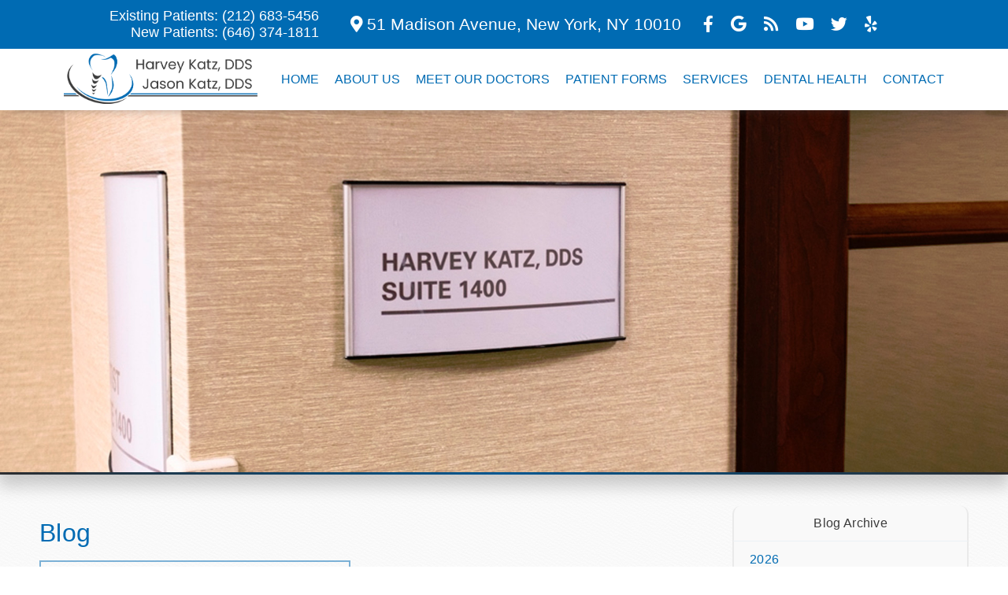

--- FILE ---
content_type: text/html; charset=UTF-8
request_url: https://katzsmile.com/blog/
body_size: 17555
content:
<!DOCTYPE html>
		<html lang="en-US" class="loading">
			<head>
				<meta http-equiv="Content-Type" content="text/html; charset=UTF-8" />
				<meta name="viewport" content="width=device-width, initial-scale=1.0">
				<style>
					html {-webkit-tap-highlight-color: rgba(0,0,0,0); -webkit-tap-highlight-color: transparent;}
					body {padding: 0px; margin: 0px; font-size: 16px; font-family: arial; overflow-x: hidden;}
					img {max-width: 100%;}
					section {display: inline-block; clear: both; width: 100%; box-sizing: border-box;}
					a {text-decoration: none;}
					.defer-css {display: none;}
					.skip-menu {position: absolute; left: -500px;}
					.content-section .alerts-panel {width: 100%;}
					.to-top {position: fixed; right: 10px; bottom: 10px; width: 43px; height: 43px; border-radius: 50%; background-color: white; display: block; z-index: 999; box-sizing: border-box; box-shadow: 0px 0px 10px rgba(0, 0, 0, 0.1); text-align: center; line-height: 43px; cursor: pointer; display: none;}
					.content-section {position: relative; display: block;}
					.content-section .alerts-panel p {width: 100%; text-align: center; padding: 20px; margin: 0px; box-sizing: border-box; display: none;}
					.content-section.system-splash {width: 100vw; height: 100vh; padding: 40px; box-sizing: border-box; flex-direction: column; justify-content: center; align-items: center; display: none; z-index: 999999;}
					.content-section.system-splash .system-splash-close {padding: 10px 20px; margin-top: 40px; border: 1px solid black;}
					[data-system="services-faqs-container"] .services-qa-container {display: flex; flex-direction: column;}
					[data-system="services-faqs-container"] .services-qa-container > div {display: none;}
					[data-system="services-faqs-container"] .services-qa-container .services-qa-title {user-select: none; margin: 0px; margin-bottom: 0.5rem; cursor: pointer; border-bottom: 1px dotted #e6e6e6; padding-bottom: 0.5rem; box-sizing: border-box; display: block;}
					[data-system="services-faqs-container"] .services-qa-container .services-qa-title .qa-toggle {float: right; margin-left: 40px;}
					#ad-tracking-source, #ad-tracking-campaign {display: none !important;}

					@media (max-width: 360px) {
						.content-section.system-splash {display: flex;}
					}
				</style>
				<style>
					.preload * {
						-webkit-transition: none !important;
						-moz-transition: none !important;
						-ms-transition: none !important;
						-o-transition: none !important;
					}
				</style>
				<script>var javascript;	javascript.load = []; function javascript() {}</script>
	<script>
				function gtag(arguments) {
					dataLayer.push(arguments);
				}
			
				google_tracking = {
					gtag: function() {
						dataLayer.push(arguments);
					}
				};
			</script>
			<script>
				javascript.load.push('system_gtm');
				javascript.prototype.system_gtm = function() {
					var script_loaded = false;
					function load_script() {
						script_loaded = true;						
						$.getScript('https://www.googletagmanager.com/gtag/js?id=UA-153741401-1');
						window.dataLayer = window.dataLayer || [];
						google_tracking.gtag('js', new Date());
google_tracking.gtag('config', 'UA-153741401-1');
google_tracking.gtag('config', 'UA-71947189-1');

					}
					$(document).one('scroll', function() {
						if (script_loaded == false) {
							load_script();
						}
					});
					$(document).one('mousemove', function() {
						if (script_loaded == false) {
							load_script();
						}
					});
					$('body').one('click', function() {
						if (script_loaded == false) {
							load_script();
						}
					});
				}
			</script>
			
				<meta HTTP-EQUIV="Expires" CONTENT="Never">
				<meta HTTP-EQUIV="CACHE-CONTROL" CONTENT="PUBLIC">
	<meta name="language" content="English" /><meta name="description" content="Dentist in 10010" /><meta name="keywords" content="dentist office, dentistry, dentist in 10010, TMJ Disorders, Crowns & Caps, Teeth Whitening, dental office" /><meta name="robots" content="index, follow" /><meta property="og:title" content="Harvey Katz DDS, Jason Katz DDS: Blog - Providing TMJ Disorders, Crowns & Caps, Teeth Whitening Services" /><meta property="og:url" content="https://katzsmile.com/blog/" /><meta property="og:type" content="website" /><meta property="og:description" content="Dentist in 10010" /><meta property="og:image" content="https://katzsmile.com/custom/images/logo.png" /><title>Harvey Katz DDS, Jason Katz DDS: Blog - Providing TMJ Disorders, Crowns & Caps, Teeth Whitening Services</title><link rel="stylesheet preload" as="font" href="https://fonts.googleapis.com/css?family=Source+Sans+Pro:300,400" media="none" onload="if(media!='all')media='all'"><link rel="stylesheet preload" as="font" href="https://fonts.googleapis.com/css?family=Courgette" media="none" onload="if(media!='all')media='all'"><link rel="stylesheet preload" as="font" href="https://fonts.googleapis.com/css?family=Roboto+Slab" media="none" onload="if(media!='all')media='all'"><link rel="stylesheet preload" as="font" href="https://fonts.googleapis.com/css?family=Cabin" media="none" onload="if(media!='all')media='all'"><link rel="stylesheet preload" as="font" href="https://fonts.googleapis.com/css?family=Great+Vibes" media="none" onload="if(media!='all')media='all'"></head>
		<body class="preload" data-tracking-id="">
	
			<a tabindex="0" class="skip-menu" href="#skip-menu">Skip Menu</a>
	
					<section class="content-section system-splash" style="background-color: #ffffff">
						<img src="/custom/images/logo.png" />
						
						<div class="system-splash-close" style="border-color: #000000; color: #000000;">Continue</div>
					</section>
				
			<section class="content-section">
				<div class="alerts-panel"></div>
			</section>
			<section class="content-section">
				<div class="to-top"><i class="fas fa-angle-up"></i></div>
		<section id="apollo-home-header">
    <div class="apollo-contact-bar">
					<div id="header-multiple-numbers">
						<div>
							<i class="fas fa-phone"></i> Existing Patients:  <a aria-label="(212) 683-5456" href="tel:+1 (212) 683-5456">(212) 683-5456</a>         
						</div>
						<div>   
							<i class="fas fa-phone"></i> New Patients:  <a aria-label="(646) 374-1811" href="tel:+1 (646) 374-1811">(646) 374-1811</a>
						</div>
					</div>
				
						<div class="contact-bar-stacked">
							<div id="contact-bar-location">
								<i class="fas fa-map-marker-alt"></i>51 Madison Avenue, New York, NY 10010
							</div>
					<div class="contact-bar-social">
									<a aria-label="Social Media Icon" class="social-icon" href="https://www.facebook.com/harveykatzddsjasonkatzdds/" target="_blank" rel="noopener">
										<i class="fab fa-facebook-f"></i>
									</a>
								
									<a aria-label="Social Media Icon" class="social-icon" href="http://tdi2u.com/harvktzpjgmb" target="_blank" rel="noopener">
										<i class="fab fa-google"></i>
									</a>
								
									<a aria-label="Social Media Icon" class="social-icon" href="/blog/" target="_blank" rel="noopener">
										<i class="fas fa-rss"></i>
									</a>
								
									<a aria-label="Social Media Icon" class="social-icon" href="https://www.youtube.com/channel/UCsDjtkp3G3NkbvUW56YVaEQ" target="_blank" rel="noopener">
										<i class="fab fa-youtube"></i>
									</a>
								
									<a aria-label="Social Media Icon" class="social-icon" href="https://twitter.com/KatzSmileNYL" target="_blank" rel="noopener">
										<i class="fab fa-twitter"></i>
									</a>
								
									<a aria-label="Social Media Icon" class="social-icon" href="https://www.yelp.com/biz/harvey-katz-dds-new-york" target="_blank" rel="noopener">
										<i class="fab fa-yelp"></i>
									</a>
								</div></div></div>	<div class="clear"></div>
</section><style>#apollo-home-header {
  font-family: 'Poppins', sans-serif;
  font-size: 1.3rem;
}
#apollo-home-header .apollo-contact-bar {
  display: flex;
  align-items: center;
  background: #006bb3;
  padding: 10px 0;
  justify-content: center;
  color: #fff;
}
#apollo-home-header .apollo-contact-bar .mobile-multi {
  display: none;
}
#apollo-home-header .apollo-contact-bar .mobile-multi .number-bubble {
  display: inline-block;
  background-color: #fff;
  color: #0a87be;
  text-align: center;
  padding: 2px 12px;
  font-size: 20px;
  height: 32px;
  line-height: 30px;
  font-weight: 400;
}
#apollo-home-header .apollo-contact-bar .two-locations {
  margin: 0 30px;
  display: flex;
}
#apollo-home-header .apollo-contact-bar .two-locations > div {
  margin-right: 5px;
}
#apollo-home-header .apollo-contact-bar .two-locations p {
  margin: 0;
  font-size: 16px;
}
#apollo-home-header .apollo-contact-bar .two-locations p a {
  color: #fff;
}
#apollo-home-header .apollo-contact-bar .two-locations p a[href^="tel:"] {
  margin-right: 10px;
}
#apollo-home-header .apollo-contact-bar i {
  margin-right: 5px;
}
#apollo-home-header .apollo-contact-bar .contact-bar-location,
#apollo-home-header .apollo-contact-bar .contact-bar-phone,
#apollo-home-header .apollo-contact-bar .contact-bar-social {
  margin: 0 20px;
}
#apollo-home-header .apollo-contact-bar .contact-bar-phone a,
#apollo-home-header .apollo-contact-bar .contact-bar-social a {
  color: #fff;
}
#apollo-home-header .apollo-contact-bar .contact-bar-social i {
  margin: 0 8px;
}
#apollo-home-header .apollo-contact-bar .contact-bar-stacked {
  display: flex;
}
#apollo-home-header .apollo-contact-bar #header-multiple-numbers {
  margin-right: 40px;
  font-size: 1.1rem;
}
#apollo-home-header .apollo-contact-bar #header-multiple-numbers a {
  color: #fff;
}
@media (max-width: 1250px) {
  #apollo-home-header {
    font-size: 16px;
  }
}
@media (max-width: 1024px) {
  #apollo-home-header .apollo-contact-bar {
    justify-content: space-between;
    align-items: center;
  }
  #apollo-home-header .apollo-contact-bar .contact-bar-stacked {
    flex-direction: column;
  }
  #apollo-home-header .apollo-contact-bar .contact-bar-location {
    flex: 1;
  }
  #apollo-home-header .apollo-contact-bar .contact-bar-social {
    display: flex;
    justify-content: space-around;
  }
  #apollo-home-header .apollo-contact-bar .contact-bar-location,
  #apollo-home-header .apollo-contact-bar .contact-bar-phone,
  #apollo-home-header .apollo-contact-bar .contact-bar-social {
    margin: 0 8px;
  }
  #apollo-home-header .apollo-contact-bar .contact-bar-phone {
    margin-bottom: 5px;
  }
}
@media (max-width: 768px) {
  #apollo-home-header {
    font-size: .85rem;
  }
  #apollo-home-header .apollo-contact-bar {
    flex-direction: column;
    padding: 10px;
    text-align: center;
  }
  #apollo-home-header .apollo-contact-bar .mobile-multi {
    display: block;
  }
  #apollo-home-header .apollo-contact-bar .two-locations {
    display: none;
  }
}
</style><section id="apollo-top-menu">
	<div id="top-menu-mobile">
    	<div class='logo-container-mobile'>
        	<a aria-label="Home" href="/"><img id="guile-header-logo" src="/custom/images/logo-dark.png" /></a>
        </div>
		<i class="fas fa-bars"></i>
	</div>
	<div class="top-menu-nav">
    	<div class='logo-container'>
        	<a aria-label="Home" href="/"><img id="guile-header-logo" src="/custom/images/logo.png" /></a>
        </div>
		<div class='top-menu-main-menu-container'><ul id="top-menu-main-menu">
			<li tabindex="0" role="button" class="top-menu-item" data-url="/">Home</li><li tabindex="0" role="button" class="top-menu-item" data-url="/about-us/">About Us<ul class="top-menu-sub-menu"><li tabindex="0" role="button" class="top-menu-sub-menu-item" data-url="/about-us/our-office/">Our Office</li><li tabindex="0" role="button" class="top-menu-sub-menu-item" data-url="https://www.ident.ws/template_include/pi_login.jsp?site=2219&practiceId=16597&page=Patient+Information">Patient Login</li><li tabindex="0" role="button" class="top-menu-sub-menu-item" data-url="/about-us/smile-gallery/">Smile Gallery</li><li tabindex="0" role="button" class="top-menu-sub-menu-item" data-url="/about-us/dental-videos/">Dental Videos</li><li tabindex="0" role="button" class="top-menu-sub-menu-item" data-url="/about-us/testimonials/">Reviews</li></ul></li><li tabindex="0" role="button" class="top-menu-item" data-url="/staff/">Meet Our Doctors<ul class="top-menu-sub-menu"><li tabindex="0" role="button" class="top-menu-sub-menu-item" data-url="/staff/harvey-katz-dds/">Harvey Katz, DDS</li><li tabindex="0" role="button" class="top-menu-sub-menu-item" data-url="/staff/jason-katz-dds/">Jason Katz, DDS</li></ul></li><li tabindex="0" role="button" class="top-menu-item" data-url="/about-us/new-patients/">Patient Forms</li><li tabindex="0" role="button" class="top-menu-item" data-url="/services/">Services<ul class="top-menu-sub-menu mega-menu"><ul class="mega-menu-column not-grouped"><li tabindex="0" role="button" class="top-menu-sub-menu-item" data-url="/services/same-day-crowns/">Same Day Crowns</li><li tabindex="0" role="button" class="top-menu-sub-menu-item" data-url="/services/dental-bridges/">Dental Bridges</li><li tabindex="0" role="button" class="top-menu-sub-menu-item" data-url="/services/dental-fillings/">Dental Fillings</li><li tabindex="0" role="button" class="top-menu-sub-menu-item" data-url="/services/dentures/">Dentures</li><li tabindex="0" role="button" class="top-menu-sub-menu-item" data-url="/services/extractions/">Extractions</li><li tabindex="0" role="button" class="top-menu-sub-menu-item" data-url="/services/implant-dentistry/">Implant Dentistry</li><li tabindex="0" role="button" class="top-menu-sub-menu-item" data-url="/services/invisalign/">Invisalign&reg;</li><li tabindex="0" role="button" class="top-menu-sub-menu-item" data-url="/services/night-guards/">Night Guards</li><li tabindex="0" role="button" class="top-menu-sub-menu-item" data-url="/services/oral-exams/">Dental Checkups &amp; Oral Exams</li><li tabindex="0" role="button" class="top-menu-sub-menu-item" data-url="/services/pediatric-dentistry/">Pediatric Dentistry</li><li tabindex="0" role="button" class="top-menu-sub-menu-item" data-url="/services/preventive-program/">Preventive Program</li><li tabindex="0" role="button" class="top-menu-sub-menu-item" data-url="/services/root-canals/">Root Canals</li><li tabindex="0" role="button" class="top-menu-sub-menu-item" data-url="/services/sedation-dentistry/">Sedation Dentistry</li><li tabindex="0" role="button" class="top-menu-sub-menu-item" data-url="/services/teeth-whitening/">Teeth Whitening</li><li tabindex="0" role="button" class="top-menu-sub-menu-item" data-url="/services/veneers/">Veneers</li></ul><li tabindex="0" role="button" class="view-all view-all-mega" data-url="/services/">View All</li></ul></li><li tabindex="0" role="button" class="top-menu-item" data-url="/library/">Dental Health</li><li tabindex="0" role="button" class="top-menu-item" data-url="/contact/">Contact<ul class="top-menu-sub-menu"><li tabindex="0" role="button" class="top-menu-sub-menu-item" data-url="/contact/contact-form/">Contact Us</li><li tabindex="0" role="button" class="top-menu-sub-menu-item" data-url="/contact/appointment-form/">Request Appointment</li></ul></li>		</ul>
        </div>
	</div>
	<div class="clear"></div>
</section><style>#apollo-top-menu {
  box-shadow: 0 10px 16px -16px #444;
  position: relative;
  z-index: 9999;
  display: block;
  font-family: 'Poppins', sans-serif;
}
#apollo-top-menu .top-menu-nav {
  display: flex;
  justify-content: center;
  position: absolute;
  width: 100%;
}
#apollo-top-menu .top-menu-nav:after {
  background-image: linear-gradient(rgba(25,25,25,0.75),rgba(25,25,25,0.45),transparent);
  content: "";
  left: 0;
  top: 0;
  height: 100px;
  width: 100%;
  position: absolute;
}
#apollo-top-menu .top-menu-sub-menu,
#apollo-top-menu #top-menu-mobile {
  display: none;
}
#apollo-top-menu #top-menu-main-menu {
  display: flex;
  list-style: none;
  height: 100%;
  margin: 0;
  padding: 0;
  font-family: 'Poppins', sans-serif;
  font-size: 16px;
  min-width: 700px;
}
#apollo-top-menu .top-menu-item {
  align-items: center;
  flex: auto;
  justify-content: center;
  text-align: center;
  display: flex;
  transition: color 0.2s, box-shadow 0.2s;
  position: relative;
  margin: 0 10px;
  text-transform: uppercase;
  color: #006bb3;
  outline: 0;
}
#apollo-top-menu .top-menu-item:hover {
  color: #006bb3;
  cursor: pointer;
  box-shadow: inset 0px -3px 0px #006bb3;
}
#apollo-top-menu .top-menu-sub-menu {
  list-style: none;
  padding: 0;
  position: absolute;
  background: #006bb3;
  min-width: 250px;
  text-align: left;
  border: 1px solid lightgrey;
  top: 100%;
  left: 0;
}
#apollo-top-menu .top-menu-sub-menu li {
  padding: 10px;
  color: #fff;
}
#apollo-top-menu .top-menu-sub-menu li:hover {
  color: #363639;
}
#apollo-top-menu .logo-container {
  padding: 2px 10px;
  z-index: 999999;
}
#apollo-top-menu .top-menu-main-menu-container {
  display: flex;
  align-items: center;
  max-width: 1000px;
  padding: 0 0 0 10px;
  position: relative;
  z-index: 999;
}
#apollo-top-menu img {
  max-height: 70px;
}
#apollo-top-menu .logo-container-mobile {
  display: none;
}
#apollo-top-menu .fa-bars {
  display: flex;
  align-items: center;
  padding: 10px 10px 10px 20px;
}
#apollo-top-menu .fa-bars::before {
  font-size: 25px;
  color: #006bb3;
}
#apollo-top-menu .top-menu-sub-menu.mega-menu,
#apollo-top-menu #guile-top-menu .mega-menu-column {
  list-style: none;
  width: 100%;
  box-sizing: border-box;
}
#apollo-top-menu .not-grouped {
  width: 100%;
  display: flex;
  flex-wrap: wrap;
  align-items: center;
}
#apollo-top-menu .not-grouped .top-menu-sub-menu-item {
  display: inline-block;
  width: 25%;
  box-sizing: border-box;
}
#apollo-top-menu .top-menu-item-emphasis {
  color: #fff;
  padding: 31px 20px;
  font-weight: 600;
  transition: all 0.3s;
  background: #363639;
}
#apollo-top-menu .top-menu-item-emphasis::after {
  display: none;
}
#apollo-top-menu .top-menu-item-emphasis:hover {
  color: #fff;
  background: #006bb3;
}
#apollo-top-menu .mega-menu-column {
  list-style: none;
  padding: 0;
  text-align: center;
  width: 25%;
  float: left;
}
#apollo-top-menu .not-grouped {
  width: 100%;
}
#apollo-top-menu .view-all-mega {
  flex-basis: 100%;
  text-align: center;
  clear: both;
}
#apollo-top-menu .top-menu-item[data-url="/services/"] {
  position: initial;
}
@media (max-width: 1024px) {
  #apollo-top-menu .top-menu-nav::after {
    background: none;
  }
  #apollo-top-menu .top-menu-main-menu-container {
    padding: 0;
    width: 100%;
  }
  #apollo-top-menu .top-menu-nav {
    height: initial;
    background: #fff;
    z-index: 100;
  }
  #apollo-top-menu #top-menu-mobile {
    display: flex;
    justify-content: space-between;
    height: 100%;
  }
  #apollo-top-menu .logo-container {
    display: none;
  }
  #apollo-top-menu .logo-container-mobile {
    display: block;
  }
  #apollo-top-menu #top-menu-main-menu {
    display: none;
    padding: 0;
    border-bottom: 3px solid #006bb3;
    width: 100%;
    min-width: initial;
  }
  #apollo-top-menu .top-menu-item {
    padding: 12px 0;
    text-align: left;
    margin-left: 20px;
    display: block;
    color: #363639;
  }
  #apollo-top-menu .not-grouped .top-menu-sub-menu-item {
    display: block;
    width: 100%;
    text-align: left;
  }
  #apollo-top-menu .top-menu-sub-menu.mega-menu {
    width: initial;
    background: rgba(0,0,0,0.75);
  }
  #apollo-top-menu .top-menu-sub-menu {
    position: relative;
    transform: none;
    border: none;
    border-bottom: 1px solid lightgrey;
    border-top: 3px solid #006bb3;
    margin-left: -20px;
    margin-top: 10px;
  }
  #apollo-top-menu .top-menu-item::after {
    display: none;
  }
  #apollo-top-menu .top-menu-sub-menu li {
    padding: 12px 0 12px 40px;
  }
  #apollo-top-menu .logo-container-mobile {
    padding: 10px;
  }
  #apollo-top-menu .top-menu-item-emphasis {
    text-align: center;
    justify-content: center;
    margin-left: 0;
  }
  #apollo-top-menu .top-menu-item:hover {
    box-shadow: none;
  }
  #apollo-top-menu .view-all-mega {
    text-align: left;
  }
  #apollo-top-menu .mega-menu-column {
    float: none;
  }
}
</style><script>javascript.load.push('system_main_menu_actions');

javascript.prototype.system_change_menu_behavior = function() {
	if (viewportSize.width > 1024) {
		$('#top-menu-main-menu').css('display', 'flex');
		$('.top-menu-sub-menu').css('display', 'none');
	}
	else {
		$('#top-menu-main-menu').css('display', 'none');
		$('.top-menu-sub-menu').css('display', 'none');
	}
}

javascript.prototype.system_main_menu_actions = function() {
	var menuLock = false;

	$('.top-menu-item').each(function() {
		if ($(this).find('.top-menu-sub-menu-item').length == 1) {
			var swapData = $(this).find('.top-menu-sub-menu-item:first').attr('data-url');
			$(this).attr('data-url', swapData);
			$(this).find('.top-menu-sub-menu').remove();
		}
	});

	$('.top-menu-item').mouseover(function() {
		if (viewportSize.width > 1024) {
			if ($(this).find('.top-menu-sub-menu').length > 0) {
				$(this).find('.top-menu-sub-menu').stop().slideDown(200, function() {
					$(this).css('height', 'auto');
				});
			}
		}
	});
	
	$('.view-all').click(function() {
		$(location).attr('href', $(this).attr('data-url'));
	});
	
	$('.top-menu-item').click(function() {
		if (viewportSize.width <= 1024) {
			if ($(this).find('.top-menu-sub-menu').length > 0) {
				$(this).find('.top-menu-sub-menu').animate({
					height: "toggle",
					opacity: "toggle"
				}, 200);
			}
		}
	});
	
	$('.top-menu-item').mouseleave(function() {
		if (viewportSize.width > 1024) {
			if ($(this).find('.top-menu-sub-menu').length > 0) {
				$(this).find('.top-menu-sub-menu').stop().slideUp(200, function() {});
			}
		}
	});
	
	$('.top-menu-item').click(function() {
		if ($(this).find('.top-menu-sub-menu').length == 0) {
			if ($(this).attr('data-url').indexOf('https://') > -1 || $(this).attr('data-url').indexOf('http://') > -1) {
				var external_link = $(this).attr('data-url');
				window.open(external_link);
			}
			else {
				$(location).attr('href', $(this).attr('data-url'));
			}
		}
	});
	
	$('.top-menu-sub-menu-item').click(function(e) {
		e.stopPropagation();
		if ($(this).attr('data-url').indexOf('https://') > -1 || $(this).attr('data-url').indexOf('http://') > -1) {
			var external_link = $(this).attr('data-url');
			window.open(external_link);
		}
		else {
			$(location).attr('href', $(this).attr('data-url'));
		}
	});

	
	$('#top-menu-mobile').click(function() {
		$('#top-menu-main-menu').animate({
			height: "toggle",
			opacity: "toggle"
		}, 200);
	});
}
</script>
		<section id="thor-interior-banner" data-images="/custom/images/banner5.jpg::/custom/images/banner6.jpg::/custom/images/banner7.jpg::/custom/images/banner8.jpg">
			<div class="thor-banner-background"></div>
			<div id="skip-menu" name="skip-menu" tabindex="0" style="height: 0px; width: 0px; display: block; position: absolute;"></div>
							
					<section class="system-page-title-default">
						<h1>Blog</h1>
					</section>
				

		</section>
	<style>#thor-interior-banner {
  box-sizing: border-box;
  width: 100%;
  display: block;
  position: relative;
  border: 0px;
  border-bottom: 3px solid #27699b;
  border-image: linear-gradient(to right,#363639,#006bb3,#363639) 1;
  z-index: 100;
}
#thor-interior-banner .thor-banner-background {
  position: relative;
  width: 100%;
  padding: 50px 0px;
  background-size: cover;
  background-repeat: no-repeat;
  background-position: 50% 100%;
  box-shadow: 0px 15px 20px 3px rgba(0,0,0,0.2);
  height: 520px;
}
#thor-interior-banner .system-page-title-default {
  position: absolute;
  bottom: 0px;
  padding-left: 250px;
  color: white;
  text-shadow: 1px 1px 1px black;
  transform: translate(-75px,45px);
}
#thor-interior-banner .system-page-title-default h1 {
  font-size: 96px;
  padding: 0px;
  margin: 0px;
  font-weight: 100;
  filter: drop-shadow(0px 0px 40px #006bb3);
  font-family: 'Poppins', sans-serif;
}
@media (max-width: 1600px) {
  #thor-interior-banner .system-page-title-default {
    padding-left: 150px;
  }
}
@media (max-width: 1366px) {
  #thor-interior-banner .system-page-title-default {
    padding-left: 100px;
  }
}
@media (max-width: 1280px) {
  #thor-interior-banner .thor-banner-background {
    height: 360px;
  }
}
@media (max-width: 1024px) {
  #thor-interior-banner .thor-banner-background {
    height: 300px;
    background-position: center center;
  }
}
@media (max-width: 768px) {
  #thor-interior-banner .system-page-title-default {
    padding: 0px 20px;
    transform: translate(0px,35px);
  }
  #thor-interior-banner .system-page-title-default h1 {
    font-size: 64px;
    text-align: center;
    filter: drop-shadow(0px 0px 15px #27699b);
  }
}
@media (max-width: 640px) {
  #thor-interior-banner .thor-banner-background {
    height: 120px;
  }
  #thor-interior-banner .system-page-title-default h1 {
    font-size: 54px;
  }
}
</style><script>javascript.load.push('thor_interior_banner');
javascript.load.push('system_random_image');

javascript.prototype.system_random_image = function() {
	var banner_images = $('#thor-interior-banner').attr('data-images').split('::');
	var banner_image = (banner_images[Math.floor(Math.random() * (banner_images.length))]);
	
	$('#thor-interior-banner .thor-banner-background').css('background-image', 'url('+banner_image+')');
}

javascript.prototype.thor_interior_banner = function() {	
	$(document).scroll(function() {
		if (viewportSize.width > 1024) {
			var elementHeight = $('#thor-interior-banner .thor-banner-background').outerHeight();
			//var startEffect = $('#thor-interior-banner .thor-banner-background').offset().top;
			var startEffect = 0;
			var endEffect = $('#thor-interior-banner .thor-banner-background').offset().top + elementHeight;
			
			var pageHeight = $(document).height();
				
			var scrollDistance = endEffect - startEffect;
			var scrollPosition = $(document).scrollTop();
			
			if (scrollPosition > startEffect && scrollPosition < endEffect) {
				scrollPercent = ((scrollPosition - startEffect) / scrollDistance * 100).toFixed(2);	
				$('#thor-interior-banner .thor-banner-background').css('background-position', 'center '+(100 - scrollPercent)+'%');	
			}
		}
	});
}
</script><section id="interior-blog-container">
	<div class="content-container">
		<div id="left-side-bar">
			
							<a class="blog-block-container" aria-label="Article Link" href="/blog/our-office/2026/14575/confident-smiles/">
								<div class="blog-block">
									<div class="blog-block-image" style="background-image: url(https://www.thedoctorsinternet.com/stockimages/uploads/2/6143/blog.xqyzon98uurlele6.jpeg)"></div>
									<h4 class="article-title">Cosmetic Dentistry and the Power of a Confident Smile</h4>
									<p class="by-line">By Harvey Katz DDS</p>
									<p class="publish-date">January 5, 2026</p>
									<div class="description"><p>Cosmetic dentistry focuses on enhancing the appearance of the smile while often improving oral function and overall dental health at the same time.  A&hellip;</p></div>
									<p><span class="read-more">Read More</p>
								</div>
							</a>
						
			
			
		</div>
		
		<section id="context-bar" class="context-bar">
			<div class="context-bar-above">
				
			</div>
	
				
				<h2>Blog Archive</h2>
				<ul class="context-bar-menu">
					<li><a aria-label="" href="/blog/2026/">2026</a></li><li><a aria-label="" href="/blog/2025/">2025</a></li><li><a aria-label="" href="/blog/2024/">2024</a></li><li><a aria-label="" href="/blog/2023/">2023</a></li><li><a aria-label="" href="/blog/2022/">2022</a></li><li><a aria-label="" href="/blog/2021/">2021</a></li><li><a aria-label="" href="/blog/2020/">2020</a></li><li><a aria-label="" href="/blog/2019/">2019</a></li><li><a aria-label="" href="/blog/2018/">2018</a></li><li><a aria-label="" href="/blog/2017/">2017</a></li><li><a aria-label="" href="/blog/2016/">2016</a></li>
				</ul>
			
					<div class="context-bar-content">
					<h2>Follow Us</h2>
					<div id="social-icon-container">
				
						<a href="https://www.facebook.com/harveykatzddsjasonkatzdds/" target="_blank" aria-label="Social Media Links" rel="noopener"><i class="social-icon fab fa-facebook-f" style="background-color: #3b5998; color: #3b5998;"></i></a>
					
						<a href="http://tdi2u.com/harvktzpjgmb" target="_blank" aria-label="Social Media Links" rel="noopener"><i class="social-icon fab fa-google" style="background-color: #ff3e30; color: #ff3e30;"></i></a>
					
						<a href="/blog/" target="_blank" aria-label="Social Media Links" rel="noopener"><i class="social-icon fas fa-rss" style="background-color: #fbc336; color: #fbc336;"></i></a>
					
						<a href="https://www.youtube.com/channel/UCsDjtkp3G3NkbvUW56YVaEQ" target="_blank" aria-label="Social Media Links" rel="noopener"><i class="social-icon fab fa-youtube" style="background-color: #f3000f; color: #f3000f;"></i></a>
					
						<a href="https://twitter.com/KatzSmileNYL" target="_blank" aria-label="Social Media Links" rel="noopener"><i class="social-icon fab fa-twitter" style="background-color: #1c9ceb; color: #1c9ceb;"></i></a>
					
						<a href="https://www.yelp.com/biz/harvey-katz-dds-new-york" target="_blank" aria-label="Social Media Links" rel="noopener"><i class="social-icon fab fa-yelp" style="background-color: #cc2222; color: #cc2222;"></i></a>
					
					</div>
					</div>
				
			<div class="context-bar-below">
				
			</div>
		</section>
	
	</div>
</section>

<style>
	.sys_list > li > p {
		margin: 3px 0px;
	}
	.sys_img_container {
		display: inline;
	}

	.sys_img_container .sys_float_right {
		float: right;
		margin: 0px 0px 10px 10px;
		max-width: 350px;
	}

	.sys_img_container .sys_float_left {
		float: left;
		margin: 0px 10px 10px 0px;
		max-width: 350px;
	}

	@media (max-width: 768px) {
		.sys_img_container {
			display: flex;
		}

		.sys_img_container .sys_float_right {
			float: none;
			margin: 0 auto;
			max-width: 450px;
			width: 100%;
		}

		.sys_img_container .sys_float_left {
			float: none;
			margin: 0 auto;
			width: 100%;
			max-width: 450px;
		}
	}
</style><style>#interior-blog-container {
  box-sizing: border-box;
  width: 100%;
  background: white;
  padding: 40px 0px 20px;
  position: relative;
  text-align: left;
  border: 0px;
  background-image: linear-gradient(rgba(255,255,255,0.45),rgba(255,255,255,0.45)), url(/_templates/_interior_1/_images/bg-texture.png);
  border-bottom: 3px solid #006bb3;
}
#interior-blog-container h1 {
  font-family: 'Poppins', sans-serif;
  font-weight: 300;
  padding: 40px 0px 40px;
  margin: 0px;
  font-size: 48px;
  color: #006bb3;
  line-height: initial;
}
#interior-blog-container h2 {
  font-family: 'Poppins', sans-serif;
  font-weight: 100;
  font-size: 32px;
  color: #006bb3;
  line-height: initial;
  padding: 0px;
  margin: 1rem 0px;
}
#interior-blog-container h3 {
  font-family: 'Poppins', sans-serif;
  font-weight: 100;
  font-size: 24px;
  color: #006bb3;
  line-height: initial;
}
#interior-blog-container h4.article-title {
  font-family: 'Poppins', sans-serif;
  margin-bottom: 5px;
  font-size: 18px;
}
#interior-blog-container a:hover {
  color: #363639;
}
#interior-blog-container a {
  color: #006bb3;
  transition: color 0.2s;
}
#interior-blog-container p {
  width: 100%;
  font-family: 'Poppins', sans-serif;
  font-size: 16px;
  color: #3c3c3c;
  letter-spacing: 0.25px;
  word-spacing: 0.5px;
  line-height: 1.6em;
  font-weight: normal;
}
#interior-blog-container p:first-of-type {
  margin-top: 0px;
}
#interior-blog-container p.by-line {
  margin: 0px;
}
#interior-blog-container p.publish-date {
  margin-top: 0px;
}
#interior-blog-container li {
  color: #3c3c3c;
  font-family: 'Poppins', sans-serif;
  font-size: 16px;
  letter-spacing: 0.25px;
  word-spacing: 0.5px;
  line-height: 1.6em;
}
#interior-blog-container .content-container {
  width: 100%;
  padding: 0px 250px;
  box-sizing: border-box;
  margin: 0px auto 50px;
  text-align: left;
  display: inline-block;
}
#interior-blog-container .content-container a.blog-block-container {
  display: inline-block;
  width: calc(33.3% - 20px);
  margin-right: 20px;
  vertical-align: top;
}
#interior-blog-container .content-container a.blog-block-container:nth-of-type(3n) {
  margin-right: 0px;
}
#interior-blog-container .content-container .blog-block {
  display: inline-block;
  width: 100%;
}
#interior-blog-container .content-container .blog-block-image {
  width: 100%;
  padding-top: 75%;
  display: inline-block;
  background-size: cover;
  background-position: center center;
  transition: box-shadow 0.2s;
  box-shadow: inset 0px 0px 0px 2px rgba(0,107,179,0.5);
}
#interior-blog-container .content-container a.blog-block-container:hover .blog-block-image {
  box-shadow: inset 0px 0px 0px 2px #363639;
}
#interior-blog-container .content-container .read-more {
  color: #006bb3;
  transition: color 0.2s;
}
#interior-blog-container .content-container a.blog-block-container:hover .read-more {
  color: #363639;
}
#interior-blog-container .content-container .qa-container {
  display: flex;
  flex-direction: column;
}
#interior-blog-container .content-container .qa-container .blog-title {
  margin: 0px;
  cursor: pointer;
}
#interior-blog-container .content-container .qa-container .blog-title .qa_toggle {
  float: right;
  margin-left: 40px;
}
#interior-blog-container .content-container .qa-container span.by-line {
  border-bottom: 1px dotted #e6e6e6;
  margin-bottom: 10px;
  padding-bottom: 10px;
  box-sizing: border-box;
  display: block;
  font-size: 12px;
}
#interior-blog-container .content-container .qa-container > div {
  display: none;
}
#interior-blog-container #left-side-bar {
  float: left;
  width: calc(100% - 300px);
  padding-right: 60px;
  box-sizing: border-box;
  font-family: 'Poppins', sans-serif;
  font-size: 16px;
  color: #3c3c3c;
  letter-spacing: 0.25px;
  word-spacing: 0.5px;
  line-height: 1.6em;
}
#interior-blog-container #left-side-bar .wp-block-image {
  margin: 0px;
  text-align: center;
}
#interior-blog-container #left-side-bar .wp-block-image figure {
  margin: 0px;
  line-height: 0px;
}
#interior-blog-container #left-side-bar .wp-block-image figure.alignleft {
  float: left;
  margin: 0.5rem 1rem 0.5rem 0px;
}
#interior-blog-container #left-side-bar .wp-block-image figure.alignright {
  float: right;
  margin: 0.5rem 1rem 0.5rem 0px;
}
@media (max-width: 1600px) {
  #interior-blog-container .content-container {
    padding: 0px 150px 20px;
  }
}
@media (max-width: 1366px) {
  #interior-blog-container .content-container {
    padding: 0px 50px 20px;
  }
  #interior-blog-container #left-side-bar {
    padding-right: 50px;
  }
  #interior-blog-container .portrait {
    width: 160px;
    height: 160px;
  }
}
@media (max-width: 1280px) {
  #interior-blog-container .content-container a.blog-block-container {
    width: calc(50% - 20px);
    margin: initial;
  }
  #interior-blog-container .content-container a.blog-block-container:nth-of-type(3n) {
    margin-right: initial;
  }
  #interior-blog-container .content-container a.blog-block-container:nth-of-type(odd) {
    margin-right: 20px;
  }
  #interior-blog-container .content-container a.blog-block-container:nth-of-type(even) {
    margin-right: 0px;
  }
}
@media (max-width: 640px) {
  #interior-blog-container .content-container a.blog-block-container {
    width: 100%;
    margin-right: 0px;
  }
}
@media (max-width: 1024px) {
  #interior-blog-container #left-side-bar {
    width: 100%;
    padding-right: 0px;
  }
  #interior-blog-container #right-side-bar {
    margin-top: 20px;
    width: 100%;
  }
  #interior-blog-container .content-container {
    padding: 0px 40px 20px;
  }
}
</style><style>section#context-bar.context-bar {
  float: right;
  width: 300px;
  font-family: 'Poppins', sans-serif;
  font-weight: 100;
  font-size: 16px;
  clear: none;
  color: #3c3c3c;
}
section#context-bar.context-bar li:hover a {
  color: #363639;
}
section#context-bar.context-bar li a {
  color: #006bb3;
  transition: color 0.2s;
  width: 100%;
  height: 100%;
  padding: 10px 20px;
  display: inline-block;
  box-sizing: border-box;
}
section#context-bar.context-bar .portrait {
  width: 100%;
  max-width: 400px;
  height: auto;
  background-size: cover;
  border-radius: 10px;
  border-left: 2px solid #eaeaea;
  border-right: 2px solid #eaeaea;
  box-sizing: border-box;
  position: relative;
  left: 50%;
  transform: translate(-50%);
  margin-bottom: 20px;
}
section#context-bar.context-bar h2 {
  font-size: 16px;
  font-family: 'Poppins', sans-serif;
  color: #3c3c3c;
  letter-spacing: 0.25px;
  word-spacing: 0.5px;
  margin: 20px 0px 0px;
  background-color: #f9f9f9;
  line-height: 24px;
  padding: 10px 0px;
  text-align: center;
  font-weight: 100;
  border-left: 2px solid #eaeaea;
  border-right: 2px solid #eaeaea;
  border-top-left-radius: 10px;
  border-top-right-radius: 10px;
  border-bottom: 1px solid rgba(0,107,179,0.05);
  margin-top: 0px;
}
section#context-bar.context-bar .context-location-block {
  display: inline-block;
  text-align: left;
  vertical-align: top;
  font-family: 'Poppins', sans-serif;
  font-size: 20px;
  line-height: 26px;
}
section#context-bar.context-bar .context-bar-menu {
  list-style: none;
  padding: 0px;
  margin: 0px;
  margin-bottom: 0px;
  background-color: #f9f9f9;
  margin-bottom: 20px;
  border-left: 2px solid #eaeaea;
  border-right: 2px solid #eaeaea;
  border-bottom-left-radius: 10px;
  border-bottom-right-radius: 10px;
}
section#context-bar.context-bar .context-bar-menu .selected {
  background-color: rgba(0,107,179,0.05);
}
section#context-bar.context-bar .context-bar-menu li {
  cursor: pointer;
  transition: background-color 0.2s;
}
section#context-bar.context-bar .context-bar-menu a:last-of-type li {
  border-bottom-left-radius: 10px;
  border-bottom-right-radius: 10px;
}
section#context-bar.context-bar .context-bar-menu li:hover {
  background-color: rgba(0,107,179,0.05);
}
section#context-bar.context-bar .context-hour-row {
  padding: 5px 20px;
}
section#context-bar.context-bar #context-bar-hours {
  background-color: #f9f9f9;
  border-left: 2px solid #eaeaea;
  border-right: 2px solid #eaeaea;
  border-bottom-left-radius: 10px;
  border-bottom-right-radius: 10px;
  font-family: 'Poppins', sans-serif;
  font-weight: 100;
  font-size: 16px;
  padding: 10px 20px;
}
section#context-bar.context-bar #context-bar-hours .context-hour-row {
  padding: 5px 0px;
}
section#context-bar.context-bar #context-bar-locations {
  font-family: 'Poppins', sans-serif;
  font-weight: 100;
  font-size: 16px;
}
section#context-bar.context-bar #context-bar-locations .context-location-block {
  border-left: 2px solid #eaeaea;
  border-right: 2px solid #eaeaea;
  width: 100%;
  padding: 10px 20px;
  box-sizing: border-box;
  border-bottom-left-radius: 10px;
  border-bottom-right-radius: 10px;
  background-color: #f9f9f9;
}
section#context-bar.context-bar #context-bar-single-location {
  background-color: #f9f9f9;
  padding: 10px 20px;
  border-left: 2px solid #eaeaea;
  border-right: 2px solid #eaeaea;
  border-bottom-left-radius: 10px;
  border-bottom-right-radius: 10px;
  font-family: 'Poppins', sans-serif;
  font-weight: 100;
  font-size: 16px;
}
section#context-bar.context-bar #social-icon-container {
  border-left: 2px solid #eaeaea;
  border-right: 2px solid #eaeaea;
  background-color: #f9f9f9;
  padding: 10px 0px;
  border-bottom-left-radius: 10px;
  border-bottom-right-radius: 10px;
  text-align: center;
  font-size: 20px;
}
section#context-bar.context-bar #social-icon-container a {
  margin: 5px;
  display: inline-block;
}
section#context-bar.context-bar #social-icon-container .social-icon {
  color: white !important;
  width: 40px;
  height: 40px;
  line-height: 40px;
  text-align: center;
  border-radius: 50%;
  display: inline-block;
  transition: transform 0.2s;
  cursor: pointer;
}
section#context-bar.context-bar #social-icon-container .social-icon:hover {
  transform: scale(1.2);
}
section#context-bar.context-bar #social-icon-container .social-icon:first-of-type {
  margin-left: 0px;
}
section#context-bar.context-bar #social-icon-container .social-icon:last-of-type {
  margin-right: 0px;
}
section#context-bar.context-bar .context-bar-content {
  margin-top: 20px;
}
section#context-bar.context-bar .clear {
  clear: both;
}
section#context-bar.context-bar .hours {
  line-height: 24px;
}
section#context-bar.context-bar .hours.day {
  text-transform: capitalize;
  display: inline-block;
  width: 100px;
  vertical-align: top;
}
section#context-bar.context-bar .hours.time {
  display: inline-block;
  width: calc(100% - 100px);
  text-align: right;
  vertical-align: top;
}
@media (max-width: 1024px) {
  section#context-bar.context-bar {
    width: 100%;
  }
}
</style><style>#falcon-home-footer {background-image: linear-gradient(rgba(54, 54, 57,1),rgba(54, 54, 57,1)), url(/_templates/_falcon/_images/footer-bg.jpg);}</style>
<section id="falcon-home-footer">
	<a aria-label="Home" href="/"><img id="falcon-footer-logo" alt="Logo" data-src="/custom/images/logo-light.png" /></a>
	<div id="falcon-footer-contact-bar">
    	<div class="footer-number"><span class="footer-number-label">Existing Patients: </span><a aria-label="Click to Call" href="tel:+1 (212) 683-5456">(212) 683-5456</a></div><div class="footer-number"><span class="footer-number-label">New Patients: </span><a aria-label="Click to Call" href="tel:+1 (646) 374-1811">(646) 374-1811</a></div>
							<a rel="noopener" aria-label="Social Media Icon" class="social-icon" href="https://www.facebook.com/harveykatzddsjasonkatzdds/" target="_blank">
								<i class="fab fa-facebook-f"></i>
							</a>
						
							<a rel="noopener" aria-label="Social Media Icon" class="social-icon" href="http://tdi2u.com/harvktzpjgmb" target="_blank">
								<i class="fab fa-google"></i>
							</a>
						
							<a rel="noopener" aria-label="Social Media Icon" class="social-icon" href="/blog/" target="_blank">
								<i class="fas fa-rss"></i>
							</a>
						
							<a rel="noopener" aria-label="Social Media Icon" class="social-icon" href="https://www.youtube.com/channel/UCsDjtkp3G3NkbvUW56YVaEQ" target="_blank">
								<i class="fab fa-youtube"></i>
							</a>
						
							<a rel="noopener" aria-label="Social Media Icon" class="social-icon" href="https://twitter.com/KatzSmileNYL" target="_blank">
								<i class="fab fa-twitter"></i>
							</a>
						
							<a rel="noopener" aria-label="Social Media Icon" class="social-icon" href="https://www.yelp.com/biz/harvey-katz-dds-new-york" target="_blank">
								<i class="fab fa-yelp"></i>
							</a>
							</div>
	<p class="di-footer-link">&copy; <span class="system-copyright-date"></span> the Office of Harvey Katz, DDS & Jason Katz, DDS. All Rights Reserved. | <a href="/accessibility/">Accessibility Policy</a></p>
	<p class="di-footer-link"><a aria-label="Link" rel="noopener" target="_blank" href="https://www.doctorsinternet.com/dentist/">Dentist Website Design</a></p>
	<p class="di-footer-link">Last Updated: February 20th, 2025 10:45 AM</p>
</section><style>#falcon-home-footer {
  box-sizing: border-box;
  width: 100%;
  display: block;
  padding: 0px 0px 60px;
  position: relative;
  text-align: center;
}
#falcon-home-footer #falcon-footer-logo {
  margin-top: 40px;
  padding-top: 40px;
  max-width: 200px;
}
#falcon-home-footer #falcon-footer-contact-bar {
  margin: 10px 0px;
  font-size: 20px;
}
#falcon-home-footer #falcon-footer-contact-bar .social-icon {
  margin: 0px 5px;
  display: inline-block;
  color: #bebebe;
  transition: color 0.2s;
  cursor: pointer;
}
#falcon-home-footer #falcon-footer-contact-bar .footer-number {
  color: #bebebe;
  margin: 5px 0px;
}
#falcon-home-footer #falcon-footer-contact-bar .footer-number .footer-number-label {
  font-size: 16px;
  font-family: 'Poppins', sans-serif;
}
#falcon-home-footer #falcon-footer-contact-bar .footer-number:last-of-type {
  margin: 5px 0px 25px;
}
#falcon-home-footer #falcon-footer-contact-bar .social-icon:hover {
  color: #363639;
}
#falcon-home-footer #falcon-footer-contact-bar .social-icon:first-of-type {
  margin-left: 0px;
}
#falcon-home-footer #falcon-footer-contact-bar .social-icon:last-of-type {
  margin-right: 0px;
}
#falcon-home-footer #falcon-footer-contact-bar a {
  color: #bebebe;
  font-family: 'Poppins', sans-serif;
  transition: color 0.2s;
  text-decoration: none;
}
#falcon-home-footer #falcon-footer-contact-bar a:hover {
  color: #363639;
}
#falcon-home-footer .address-wrap {
  display: inline-block;
}
#falcon-home-footer .divider {
  color: #bebebe;
  margin: 0px 5px 0px 10px;
  display: inline-block;
  transform: scale(0.33);
}
#falcon-home-footer .di-footer-link {
  color: #bebebe;
  font-family: 'Poppins', sans-serif;
  text-decoration: none;
  font-size: 12px;
}
#falcon-home-footer .di-footer-link a {
  color: #bebebe;
  transition: color 0.2s;
}
#falcon-home-footer .di-footer-link a:hover {
  color: #006bb3;
}
#falcon-home-footer .home-footer-address {
  display: inline-block;
  color: #bebebe;
  font-family: 'Poppins', sans-serif;
  font-size: 16px;
  text-align: left;
  padding: 50px;
  margin: 0px;
  list-style: none;
  line-height: 26px;
  box-sizing: border-box;
  vertical-align: top;
}
@media (max-width: 1600px) {
  #falcon-home-footer .home-footer-address {
    padding: 30px;
  }
}
@media (max-width: 1366px) {
  #falcon-home-footer .home-footer-address {
    padding: 0px 20px;
    margin: 15px 0px;
    border-right: 1px solid #bebebe;
    border-image: linear-gradient(transparent,#bebebe,transparent 100%) 1;
    text-align: center;
  }
  #falcon-home-footer .home-footer-address:last-of-type {
    border: 0px;
  }
  #falcon-home-footer .address-wrap {
    display: block;
  }
}
@media (max-width: 640px) {
  #falcon-home-footer #falcon-footer-contact-bar {
    padding: 0px 40px;
  }
  #falcon-home-footer .home-footer-address {
    display: block;
    text-align: center;
    border-bottom: 1px solid #bebebe;
    border-image: linear-gradient(to right,transparent,#bebebe,transparent 100%) 1;
    width: 100%;
    box-sizing: border-box;
    padding: 0px 0px 20px;
  }
  #falcon-home-footer .home-footer-address:last-of-type {
    border-bottom: 1px solid #bebebe;
    border-image: linear-gradient(to right,transparent,#bebebe,transparent 100%) 1;
  }
}
</style><script>var viewportSize = 0;
var imagesLoaded = false;
var _userway_config = {position: 5, color: "#053e67", language: "en",  account: "72Ve6c8l9z"};

var source = null;
var campaign = null;

const api = 'https://referrals.di-api.com/';
var newSession = false;
var newVisitor = false;
let socket = null
const pageID = uuid();

[].forEach.call(document.querySelectorAll('img[data-srcx]'), function(script) {
	script.setAttribute('src', script.getAttribute('data-srcx'));
	script.onload = function() {
		script.removeAttribute('data-srcx');
	};
});


function Socket(visitorId, sessionId, pageId)  {
	const ws = "wss://socket.di-api.com/socket/"
	this.promise = new Promise((resolve, reject) => {
		this.visitorId = visitorId;
		this.sessionId = sessionId;
		this.pageId = pageId;
		this.connection = null;

		this.attempts = 0;
		this.interval = 1000;
		this.has_reconnect = false;
		var multiplier = 1.25;





		var connect = () => {

			this.connection = new WebSocket(`${ws}?visitor_id=${visitorId}&session_id=${sessionId}&page_id=${pageId}`);
			this.attempts++;

			this.connection.onopen = (e) => {
				{/* console.log(this.connection);
				console.log(e); */}
				this.attempts = 0;
				this.interval = 1000;
				console.log('Connection established');

				resolve(1)
			}

			this.connection.onclose = (e) => {
				console.log('Connection closed');
				this.connection = null;

				if (this.has_reconnect) {
					this.interval *= multiplier;
					setTimeout(function () {
						reconnect();
					}, this.interval);
				}
			}

			this.connection.onerror = (e) => {
				console.log('%cConnection error ', 'color: red; display: block; width: 100%;', e);
				this.connection.close();
				resolve(-1)
			}

			this.connection.onmessage = (e) => {
				if (e.data) {

				}
			}
		}

		var reconnect = () => {
			if (this.connection === null && this.id !== null) {
				console.log('Reconnecting...')
				connect(ws);
				return 1;
			} else {
				console.log('Needs to Reconnect...')
				return -1;
			}
		}


		if (this.id !== null) {
			connect()
		}
	})

}

Socket.prototype.kill = function() {
	if (this.connection !== null) {
		if(this.connection.readyState) {
			this.has_reconnect = false;
			this.connection.close();
			return 1;
		} else {
			return -1;
		}
	} else {
		return -1;
	}
}

Socket.prototype.get_state = function() {
	if(this.connection !== null) {
		return this.connection.readyState;
	} else {
		return null;
	}
}

function get_visitor_id() {
	let visitorID = localStorage.getItem('visitorID');
	if (!visitorID) {
		newVisitor = true;
		visitorID = uuid();
		localStorage.setItem('visitorID', visitorID);
	}
	return visitorID;
}

function get_session_id() {
	let sessionID = sessionStorage.getItem('sessionID');
	if (!sessionID) {
		newSession = true;
		sessionID = uuid();
		sessionStorage.setItem('sessionID', sessionID);
	}
	return sessionID;
}

function track_submit(elem) {
	return new Promise((resolve, reject) => {

		const visitorID = get_visitor_id();
		const sessionID = get_session_id()

		let aios_module = elem.closest('[data-mid]');
		let aios_content = elem.closest('[data-cid]')
		
		if (aios_module instanceof jQuery){
			if (aios_module.length) {
				aios_module = aios_module[0]
			} else {
				aios_module = null;
			}
		}
		
		if (aios_content instanceof jQuery) {
			if (aios_content.length) {
				aios_content = aios_content[0];
			} else {
				aios_content = null;
			}
		}


		let request	= {};
		request.action		= 'page_interaction';
		request.type		= 'form_submission';
		request.visitor_id	= visitorID;
		request.session_id	= sessionID;
		request.page_id		= pageID;
		request.mid			= (aios_module !== null)? aios_module.getAttribute('data-mid') :  null;
		request.cid			= (aios_content !== null)? aios_content.getAttribute('data-cid') : null;
		request.domain		= window.location.hostname;
		request.page		= window.location.pathname;
		request.href		= null;
		request.source		= (get_cookie('source') ? get_cookie('source') : null);
		request.campaign	= (get_cookie('campaign') ? get_cookie('campaign') : null);
		request.location	= (get_cookie('location') ? get_cookie('location') : null);
		request.category	= (aios_content !== null)? aios_content.getAttribute('data-category') : null;
		request.subcategory	= (aios_content !== null)? aios_content.getAttribute('data-subcategory') : null;
		request.referrer	= document.referrer;
		console.log(request)

		let xhr = new XMLHttpRequest();
		xhr.open('POST', api);
		xhr.setRequestHeader('Content-Type', 'application/x-www-form-urlencoded');
		xhr.onreadystatechange = function () {
			// console.log(xhr.readyState)
			if (xhr.readyState == 2) {
				resolve(true);
			}
			if (xhr.readyState == 4) {
				if (xhr.status == 200) {
				} else {
				}
			}
		}
		xhr.onerror = function () {
			reject(xhr.status);
		}
		xhr.send(encodeURI('action=' + JSON.stringify(request)));
	});
}

function track_click(elem) {
	return new Promise((resolve, reject) => {

		const visitorID = get_visitor_id();
		const sessionID = get_session_id()

		let click_type = 'click';
		let aios_module = elem.closest('[data-mid]');
		let aios_content = elem.closest('[data-cid]')

		if (aios_module instanceof jQuery) {
			if (aios_module.length) {
				aios_module = aios_module[0]
			} else {
				aios_module = null;
			}
		}
		
		if (aios_content instanceof jQuery) {
			if (aios_content.length) {
				aios_content = aios_content[0];
			} else {
				aios_content = null;
			}
		} 

		if (elem.hasAttribute('href')) {
			if (elem.getAttribute('href').indexOf('tel:') > -1) {
				click_type = 'call'
			}
		}


		let request	= {};
		request.action		= 'page_interaction';
		request.type		= click_type;
		request.visitor_id	= visitorID;
		request.session_id	= sessionID;
		request.page_id		= pageID;
		request.mid			= (aios_module !== null)? aios_module.getAttribute('data-mid') :  null;
		request.cid			= (aios_content !== null)? aios_content.getAttribute('data-cid') : null;
		request.domain		= window.location.hostname;
		request.page		= window.location.pathname;
		request.href		= elem.getAttribute('href');
		request.source		= (get_cookie('source') ? get_cookie('source') : null);
		request.campaign	= (get_cookie('campaign') ? get_cookie('campaign') : null);
		request.location	= (get_cookie('location') ? get_cookie('location') : null);
		request.category	= (aios_content !== null)? aios_content.getAttribute('data-category') : null;
		request.subcategory	= (aios_content !== null)? aios_content.getAttribute('data-subcategory') : null;
		request.referrer	= document.referrer;
		console.log(request);

		let xhr = new XMLHttpRequest();
		xhr.open('POST', api);
		xhr.setRequestHeader('Content-Type', 'application/x-www-form-urlencoded');
		xhr.onreadystatechange = function () {
			// console.log(xhr.readyState)
			if (xhr.readyState == 2) {
				resolve(true);
			}
			if (xhr.readyState == 4) {
				if (xhr.status == 200) {
				} else {
				}
			}
		}
		xhr.onerror = function () {
			reject(xhr.status);
		}
		xhr.send(encodeURI('action=' + JSON.stringify(request)));
	});
}

function track_load() {
	return new Promise((resolve, reject) => {

		const visitorID = get_visitor_id();
		const sessionID = get_session_id()
		{/* pageID = uuid(); */}


		




		let request	= {};
		request.action		= 'page_interaction';
		request.type		= (newSession)? 'landing' : 'page';
		request.visitor_id	= visitorID;
		request.session_id	= sessionID;
		request.page_id		= pageID;
		request.domain		= window.location.hostname;
		request.page		= window.location.pathname;
		request.source		= (get_cookie('source') ? get_cookie('source') : null);
		request.campaign	= (get_cookie('campaign') ? get_cookie('campaign') : null);
		request.location	= (get_cookie('location') ? get_cookie('location') : null);
		request.referrer	= document.referrer;
		console.log(request);

		let xhr = new XMLHttpRequest();
		xhr.open('POST', api);
		xhr.setRequestHeader('Content-Type', 'application/x-www-form-urlencoded');
		xhr.onreadystatechange = function () {
			if (xhr.readyState == 2) {
				resolve(true);
			}
			if (xhr.readyState == 4) {
				if (xhr.status == 200) {
				} else {
				}
			}
		}
		xhr.onerror = function () {
			reject(xhr.status);
		}
		xhr.send(encodeURI('action=' + JSON.stringify(request)));
	});
}

function deferred_websocket() {
	return new Promise((resolve, reject) => {
		const visitorID = get_visitor_id();
		const sessionID = get_session_id();


		window.addEventListener('scroll', function () {
			if (socket === null) {
				socket = new Socket(visitorID, sessionID, pageID);
				resolve(true);
			}
		});

		window.addEventListener('mousemove', function () {
			if (socket === null) {
				socket = new Socket(visitorID, sessionID, pageID);
				resolve(true);
			}
		});

		window.addEventListener('click', function () {
			if (socket === null) {
				socket = new Socket(visitorID, sessionID, pageID);
				resolve(true);
			}
		});
	});
}

function set_cookie(name, value, days, domain) {
	var expires = '';
	if (domain == null) {
		var domain = window.location.hostname;
		domain = domain.split('.');

		if (domain.length == 2) {
			domain = domain.join('.');
		}

		if (domain.length == 3) {
			domain = domain.slice(Math.max(domain.length - 2, 1));
			domain = domain.join('.');
		}
	}
	if (days) {
		var date = new Date();
		date.setTime(date.getTime() + (days*24*60*60*1000));
		expires = '; expires=' + date.toUTCString();
	}
	document.cookie = name + '=' + (value || '')  + expires + '; domain=' + domain + '; path=/';
}

function get_cookie(name) {
	var name_eq = name + '=';
	var ca = document.cookie.split(';');
	for(var i = 0; i < ca.length; i++) {
		var c = ca[i];
		while (c.charAt(0) == ' ') c = c.substring(1, c.length);
		if (c.indexOf(name_eq) == 0) return c.substring(name_eq.length, c.length);
	}
	return null;
}





// var tracking = new TestTracking();
// console.log(tracking);

function uuid(verbose = false) {
	let id = ([1e7] + -1e3 + -4e3 + -8e3 + -1e11).replace(/[018]/g, c =>
		(c ^ crypto.getRandomValues(new Uint8Array(1))[0] & 15 >> c / 4).toString(16)
	)
	if (verbose) {
		console.log(id);
	}
	return id
}

function TestTracking() {
	var api = '';
	var selection = document.querySelectorAll('section > section');

	this.scroll = new PageScroll();
	this.page = new PageDetails();
	this.device = new DeviceDetails();

	console.log(selection);

	selection.forEach(element => {
		element.removeAttribute('data-aios-hidden');
	});

	function pageInteraction(elem) {
		return new Promise((resolve, reject) => {
			var request = {};
			

			// xhr = new XMLHttpRequest();
			// xhr.open('POST', api);
			// xhr.setRequestHeader('Content-Type', 'application/x-www-form-urlencoded');
			// xhr.onreadystatechange = function () {
			// 	console.log(xhr.readyState)
			// 	// Header Received : does this mean sent?
			// 	if (xhr.readyState == 2) {
			// 		// resolve(true);
			// 	}
			// 	// Done
			// 	if (xhr.readyState == 4) {
			// 		if (xhr.status == 200) {
			// 			// resolve(true);
			// 		} else {
			// 		}
			// 	}
			// }
			// xhr.onerror = function () {
			// 	reject(xhr.status);
			// }
			// xhr.send(encodeURI('action=' + JSON.stringify(request)));


			// Mimicking request
			setTimeout(() => {
				resolve(true);
			}, 400);
		});
	}

	
	

	function stalling(ms) {
		return setTimeout(() => {
		}, ms);
	}

	for (var i = 0; i < selection.length; i++) {
		var found_buttons = selection[i].querySelectorAll("a[href]");
		found_buttons.forEach(element => {
			element.addEventListener('click', function (e) {
				// e.preventDefault();

				var stall = false;
				if (this.getAttribute('href') !== '#') {
					stall = stalling(500);
				}

				pageInteraction(this).then(() => {
					console.log('Sent');
					if (stall !== false) {
						clearTimeout(stall);
					}
				});

			});
		});
	}

	function PageScroll() {
		var h = document.documentElement, 
			b = document.body,
			scrollTop = 'scrollTop',
			scrollHeight = 'scrollHeight';

		this.viewedModules = 0;
		this.percentScroll = 0;
		this.percentViewPort = window.innerHeight / ((h[scrollHeight] || b[scrollHeight]) - h.clientHeight) * 100;

		var lastScrollTop = 0;
		var scrolled = false;
		
		console.log(window.pageYOffset || document.documentElement.scrollTop);
		const trackMaxScroll = () => {
			if (this.percentScroll < 100) {
				var st = window.pageYOffset || document.documentElement.scrollTop;
				if (st > lastScrollTop) {
					var percent = (h[scrollTop] || b[scrollTop]) / ((h[scrollHeight] || b[scrollHeight]) - h.clientHeight) * 100;
					if (percent > this.percentScroll) {
						this.percentScroll = percent;
					}
				} else {
					// upscroll code
				} // For Mobile or negative scrolling
				lastScrollTop = st <= 0 ? 0 : st;
			} else {
				window.removeEventListener("scroll", trackMaxScroll);
			}
		};

		window.addEventListener("scroll", trackMaxScroll, false);
		window.addEventListener('scroll', () => {
			scrolled = true;
		}, { once: true });


		function createObserver(el) {
			let observer;

			let options = {
				root: null,
				rootMargin: "0px",
				threshold: 0
			};

			observer = new window.IntersectionObserver(handleIntersect, options);
			observer.observe(el);
		}

		const incrementViewed = () => {
			this.viewedModules++;
		}

		function handleIntersect(entries, observer) {
			entries.forEach((entry) => {
				if (entry.isIntersecting) {
					if (!scrolled) {
						entry.target.setAttribute('data-scroll', 'onload');
						incrementViewed();
					} else if (entry.target.getAttribute('data-scroll') !== 'onload') {
						if (entry.target.getAttribute('data-scroll') === 'scrolled') {
							// Do nothing?
						} else {
							incrementViewed();
							console.log('%cScroll Request', 'color: #007acc;', entry.target);
							entry.target.setAttribute('data-scroll', 'scrolled');
						}
					}
				}
				else {
				}
			});
		}

		selection.forEach(function (el) {
			createObserver(el);
		});
	}

	function ModuleDetails () {
		
	}

	function PageDetails () {
		 
		let page = getDimensions();
		let windowLocation = getURL();
		this.width = page.width;
		this.height = page.height;
		this.origin = windowLocation.origin;
		this.pathname = windowLocation.pathname;
		this.referrer = document.referrer || false;
		this.totalModules = selection.length;


		
	
		function getURL() {
			return {
				"pathname": window.location.pathname,
				"origin": window.location.origin,
			};
		}

		function getDimensions() {
			return {
				"width": Math.max(document.body.scrollWidth, document.documentElement.scrollWidth, document.body.offsetWidth, document.documentElement.offsetWidth, document.documentElement.clientWidth),
				"height": Math.max(document.body.scrollHeight, document.documentElement.scrollHeight, document.body.offsetHeight, document.documentElement.offsetHeight, document.documentElement.clientHeight),
			};
		  }
	}


	function DeviceDetails () {
		let browser = getBrowser();
		let viewport = getDimensions();
		
		this.browser = browser.name;
		this.version = browser.version;
		this.majorVersion = browser.majorVersion;

		this.width = viewport.width;
		this.height = viewport.height;

		function getBrowser() {
			var nAgt = navigator.userAgent;
			var browserName = 'Unknown';
			var fullVersion = '' + parseFloat(navigator.appVersion);
			var majorVersion = parseInt(navigator.appVersion, 10);
			var nameOffset, verOffset, ix;

			// In Opera, the true version is after "Opera" or after "Version"
			if ((verOffset = nAgt.indexOf("Opera")) != -1) {
				browserName = "Opera";
				fullVersion = nAgt.substring(verOffset + 6);
				if ((verOffset = nAgt.indexOf("Version")) != -1)
					fullVersion = nAgt.substring(verOffset + 8);
			}
			// In MSIE, the true version is after "MSIE" in userAgent
			else if ((verOffset = nAgt.indexOf("MSIE")) != -1) {
				browserName = "Microsoft Internet Explorer";
				fullVersion = nAgt.substring(verOffset + 5);
			}
			// In Chrome, the true version is after "Chrome" 
			else if ((verOffset = nAgt.indexOf("Chrome")) != -1) {
				browserName = "Chrome";
				fullVersion = nAgt.substring(verOffset + 7);
			}
			// In Safari, the true version is after "Safari" or after "Version" 
			else if ((verOffset = nAgt.indexOf("Safari")) != -1) {
				browserName = "Safari";
				fullVersion = nAgt.substring(verOffset + 7);
				if ((verOffset = nAgt.indexOf("Version")) != -1)
					fullVersion = nAgt.substring(verOffset + 8);
			}
			// In Firefox, the true version is after "Firefox" 
			else if ((verOffset = nAgt.indexOf("Firefox")) != -1) {
				browserName = "Firefox";
				fullVersion = nAgt.substring(verOffset + 8);
			}
			// In most other browsers, "name/version" is at the end of userAgent 
			else if ((nameOffset = nAgt.lastIndexOf(' ') + 1) < (verOffset = nAgt.lastIndexOf('/'))) {
				browserName = nAgt.substring(nameOffset, verOffset);
				fullVersion = nAgt.substring(verOffset + 1);
				if (browserName.toLowerCase() == browserName.toUpperCase()) {
					browserName = navigator.appName;
				}
			}
			// trim the fullVersion string at semicolon/space if present
			if ((ix = fullVersion.indexOf(";")) != -1)
				fullVersion = fullVersion.substring(0, ix);
			if ((ix = fullVersion.indexOf(" ")) != -1)
				fullVersion = fullVersion.substring(0, ix);

			majorVersion = parseInt('' + fullVersion, 10);
			if (isNaN(majorVersion)) {
				fullVersion = '' + parseFloat(navigator.appVersion);
				majorVersion = parseInt(navigator.appVersion, 10);
			}

		
			return {
				"name": browserName,
				"version": fullVersion,
				"majorVersion": majorVersion,
			};
		}

		function getDimensions() {
			return {
				"width": Math.max(document.documentElement.clientWidth || 0, window.innerWidth || 0),
				"height": Math.max(document.documentElement.clientHeight || 0, window.innerHeight || 0),
			};
		}
	}



	// Session Handling
	var visitorID = localStorage.getItem('visitorID');
	var sessionID = sessionStorage.getItem('sessionID');

	if (!visitorID) {
		console.log('New Visitor');
		visitorID = uuid();
		localStorage.setItem('visitorID', visitorID);
	}

	if (!sessionID) {
		console.log('New Session');
		sessionID = uuid();
		sessionStorage.setItem('sessionID', sessionID);
	}
	

	console.log(visitorID);
	console.log(sessionID);


	



	
	
	

	// Sessions
	
}




function ActivityMap() {
	this.activity = [];
}

ActivityMap.prototype.add = function(obj) {
	this.activity.push(obj);
};

function uuid() {
	return ([1e7] + -1e3 + -4e3 + -8e3 + -1e11).replace(/[018]/g, c =>
		(c ^ crypto.getRandomValues(new Uint8Array(1))[0] & 15 >> c / 4).toString(16)
	);
}

function setCookie(name, value, days, domain) {
	var expires = "";
	if (domain == null) {
		domain = window.location.hostname;
		domain = domain.split('.');

		if (domain.length == 2) {
			domain = domain.join('.');
		}

		if (domain.length == 3) {
			domain = domain.slice(Math.max(domain.length - 2, 1));
			domain = domain.join('.');
		}
	}
	if (days) {
		var date = new Date();
		date.setTime(date.getTime() + (days*24*60*60*1000));
		expires = "; expires=" + date.toUTCString();
	}
	document.cookie = name + "=" + (value || "")  + expires + "; domain=" + domain + "; path=/";
	
	var find_replace_phone = getCookie('find_replace_phone');
	if (find_replace_phone) {
		tracking_phone(find_replace_phone);
	}
}

function getCookie(name) {
	var nameEQ = name + "=";
	var ca = document.cookie.split(';');
	for(var i=0;i < ca.length;i++) {
		var c = ca[i];
		while (c.charAt(0)==' ') c = c.substring(1,c.length);
		if (c.indexOf(nameEQ) == 0) return c.substring(nameEQ.length,c.length);
	}
	return null;
}

function eraseCookie(name) {   
	document.cookie = name+'=; Max-Age=-99999999;';  
}

function anchorLink() {
	var anchorPoint = window.location.hash.replace('#', '');
	
	var scrollTo = $('*').filter(function() {
		return $(this).attr('data-anchor') == anchorPoint;
	}).first();
		
	if (scrollTo.length > 0) {
		$('html,body').animate({
			scrollTop: Math.floor(scrollTo.offset().top)
		}, 1000);
	}
}

function viewport() {
	var e = window, a = 'inner';
	if (!('innerWidth' in window )) {
		a = 'client';
		e = document.documentElement || document.body;
	}
	return {width:e[a+'Width'],height:e[a+'Height']};
}

function addMarks() {
	var rFilter = [
		'All-on-4'
	];
	var instanceLimit = 1;
	
	for (var i = 0; i < rFilter.length; i++) { 
		var instanceCounter = 0;
		$('p').contents().filter(function() {
			return this.nodeType === 3;
		}).replaceWith(function() {
			var toReplace = new RegExp(rFilter[i]);
			if ((this.nodeValue.indexOf(rFilter[i]) >= 0) && (instanceCounter < instanceLimit)) {
				instanceCounter++;
				return this.nodeValue.replace(toReplace, rFilter[i]+'<sup>&reg;</sup>');
			}
			else {
				return this.nodeValue;
			}
		});
	}
}

function filter_phone_numbers(find, replace) {
	var rFilter = [
		find
	];

	var instanceLimit = 20;
	
	for (var i = 0; i < rFilter.length; i++) { 
		var instanceCounter = 0;
		$('*').contents().filter(function() {
			return this.nodeType === 3;
		}).replaceWith(function() {
			var toReplace = new RegExp(rFilter[i]);
			if ((this.nodeValue.indexOf(rFilter[i]) >= 0) && (instanceCounter < instanceLimit)) {
				instanceCounter++;
				return this.nodeValue.replace(toReplace, replace);
			}
			else {
				return this.nodeValue;
			}
		});
	}
}

function close_splash(duration) {
	if (!duration) {
		$('.content-section.system-splash').css('display', 'none');
	}
	else {
		$('.content-section.system-splash').slideUp(duration);	
	}
		
	setCookie('return_visit', true, 365, null);
}

function loadExtras() {
	imagesLoaded = true;

	$.getScript('https://cdn.userway.org/widget.js');
	
	close_splash(400);
	
	[].forEach.call(document.querySelectorAll('script[data-src]'), function(script) {
		script.setAttribute('src', script.getAttribute('data-src'));
		script.onload = function() {
			script.removeAttribute('data-src');
		};
	});

	[].forEach.call(document.querySelectorAll('img[data-src]'), function(img) {
		img.setAttribute('src', img.getAttribute('data-src'));
		img.onload = function() {
			img.removeAttribute('data-src');
		};
	});
	
	[].forEach.call(document.querySelectorAll('iframe[data-src]'), function(iframe) {
		iframe.setAttribute('src', iframe.getAttribute('data-src'));
		iframe.onload = function() {
			iframe.removeAttribute('data-src');
		};
	});
	
	[].forEach.call(document.querySelectorAll('*[data-background]'), function(bg) {
		bg.setAttribute('style', 'background-image: '+bg.getAttribute('data-background'));
		bg.onload = function() {
			bg.removeAttribute('data-background');
		};
	});
	
	$('.defer-css').each(function() {
		var replacement_css = this.innerHTML;
		$(this).closest('section').prepend('<style>'+replacement_css+'</style>');
		$(this).remove();
	});
}

function gtag_report_conversion(url, event_type, trackingIds) {
	console.log(trackingIds);
	var callback = function () {
		if (typeof(url) != 'undefined') {
			window.location = url;
		}
	};

	google_tracking.gtag('event', event_type, {
		'send_to': trackingIds,
		'event_callback': callback
	});
	
	return false;
}

function alt(json) {
	$('img').each(function(){
		str = $(this).prop('src');
		str = str.split("/").pop();
		$(this).attr("alt", json['alt'][str]);
	});
}

function alerts(json) {
	var currentDate = new Date();
	$.each(json.alerts, function(index, key) {
		var startDate = new Date(key['start-date']);
		var endDate = new Date(key['end-date']);
		var useHtml = (key['use-html'] !== undefined ? key['use-html'] : false);
		
		if(currentDate > startDate && currentDate < endDate) {
			if (useHtml) {
				$('<div/>').html(key['text']).css({'color': 'rgb('+key['text-color']+')', 'background-color': 'rgb('+key['background-color']+')'}).appendTo($('.content-section .alerts-panel'));
			}
			else {
				$('<p/>').text(key['text']).css({'color': 'rgb('+key['text-color']+')', 'background-color': 'rgb('+key['background-color']+')'}).appendTo($('.content-section .alerts-panel'));
			}
		}
	});
	$('.content-section .alerts-panel p').slideDown();
}

function pauseVideos() {
	$('video.stop-on-resize').each(function() {
		$(this).get(0).pause();
	});
	
	$('.system-video-controls.play-button').fadeIn(200);
}

function changeViewportSize() {
	viewportSize = viewport();
	javascript.prototype.system_change_menu_behavior();
	pauseVideos();
}

function tracking_phone(find_replace_phone) {
	var obj = JSON.parse(find_replace_phone);
		
	$.each(obj, function(index, element) {
		$('*[href^="tel:+1 '+element['find']+'"]').each(function() {
			$(this).attr('href', 'tel:+1 '+element['replace']);
			if ($(this).children().length > 0) {
				$(this).children().each(function () {
					if ($(this).text() == element['find']) {
						$(this).text(element['replace']);
					}
				});	
			}
			else {
				$(this).text(element['replace']);
			}
			
// Commented out until we can confirm everything works - Flagged for removal
/* 			if (element.hasOwnProperty('tracking-code')){
				$(this).unbind();
				$(this).click(function(e) {
					//e.preventDefault();
					gtag_report_conversion(void 0, 'conversion', element['tracking-code']);
				});	
			} */
		});
	});
}

function initialize() {
	function set_tracking() {
		const url_parameters = new URLSearchParams(window.location.search);
		const source = url_parameters.get('source');
		const campaign = url_parameters.get('campaign');

		if (source) {
			setCookie('source', source, 90, null);
		}
		
		if (campaign) {
			setCookie('campaign', campaign, 90, null);
		}
	}

	function apply_tracking() {
		if (getCookie('source')) {
			source = getCookie('source');
			$('#ad-tracking-source option[data-option="'+source+'"]').attr('selected', true);
		}
		else {
			$('#ad-tracking-source option[data-option=""]').attr('selected', true);
		}

		if (getCookie('campaign')) {
			campaign = getCookie('campaign');
			$('#ad-tracking-campaign option[data-option="'+campaign+'"]').attr('selected', true);
		}
		else {
			$('#ad-tracking-campaign option[data-option=""]').attr('selected', true);
		}
	}
	
	if (getCookie('return_visit')) {
		close_splash(0);
	}
	
	set_tracking();
	apply_tracking();



	
	var blank_image = '[data-uri]';
	
	var windowWidth = $(window).width();
	var timeout = false;

	var find_replace_phone = getCookie('find_replace_phone');
	if (find_replace_phone) {
		tracking_phone(find_replace_phone);
	}

	$('video').each(function() {
		var found_video = $(this);
		
		if ($(this).find('source').length) {
			var video_source = $(this).find('source').attr('src').split('/').pop();
		}
		else {
			var video_source = $(this).attr('src').split('/').pop();
		}
		
		$.get('/custom/content/subs/'+video_source+'.vtt', function(data) { 
			if (data === 'Page not found.') {
				$('<track/>')
					.attr('label', 'English')
					.attr('kind', 'subtitles')
					.attr('srclang', 'en')
					.attr('src', '/_content/_subs/no_audio.vtt')
					.appendTo(found_video);
			}
			else {
				$('<track/>')
					.attr('label', 'English')
					.attr('kind', 'subtitles')
					.attr('srclang', 'en')
					.attr('src', '/custom/content/subs/'+video_source+'.vtt')
					.appendTo(found_video);
			}
		})
		.fail(function(data) {
			$('<track/>')
				.attr('label', 'English')
				.attr('kind', 'subtitles')
				.attr('srclang', 'en')
				.attr('src', '/_content/_subs/no_audio.vtt')
				.appendTo(found_video);
		});
	});

	$('.content-section.system-splash .system-splash-close').click(function() {
		close_splash(400);
	});
	
	$('.system-copyright-date').html(new Date().getFullYear());

	viewportSize = viewport();

	$.getJSON('/custom/json/alt.json', function(data) {
		alt(data);
	});
	
	window.addEventListener('resize', function() {
		if ($(window).width() == windowWidth) {
			return;
		}
		else {
			clearTimeout(timeout);
			timeout = setTimeout(changeViewportSize, 50);
		}
		windowWidth = $(window).width();
	});

	$('body[data-opt] div[data-mobile-image]').each(function() {
		var is_mobile = false;
		
		if (viewportSize.width <= 480) {
			is_mobile = true;
			
			var mobile_image = $(this).attr('data-mobile-image');
			var intermediate_style = $(this).attr('style');
			
			var final_style = intermediate_style.replace(blank_image, mobile_image);
			var final_style = final_style.replace('background-image:', '');
			var final_style = final_style.replace(';', '');
			
			$(this).attr('style', '');
			$(this).css('background-image', final_style);
		}
		else {
			$(this).attr('style', $(this).attr('data-desktop-style'));
		}
		
		window.addEventListener('resize', function() {
			if (window.innerWidth > 480 && is_mobile) {
				is_mobile = false;
				$('body[data-opt] div[data-mobile-image]').each(function() {
					$(this).attr('style', $(this).attr('data-desktop-style'));
				});
			}
		});
	});
	
	$(document).one('scroll', function() {
		if (imagesLoaded == false) {
			loadExtras();
		}
	});
	
	$(document).one('mousemove', function() {
		if (imagesLoaded == false) {
			loadExtras();
		}
	});
	
	$('section.content-section').one('click', function() {
		if (imagesLoaded == false) {
			loadExtras();
		}
	});
	
	anchorLink();
	
	$('.to-top').click(function() {
		$('html, body').animate({ scrollTop: 0 }, 'slow');
		return false;
	});
	
	$(document).scroll(function() {
		var y = $(this).scrollTop();
		if (y > 50) {
			$('.to-top').fadeIn();
		} else {
			$('.to-top').fadeOut();
		}
	});
	
	$.getJSON('/custom/json/alerts.json', function(data) {
		alerts(data);
	});
	
	window.addEventListener('hashchange', anchorLink, false);
	
	$('#system-confirmation').each(function() {
		$('body').append($(this).detach());	
	});
	
	$('[data-action="services-qa-toggle"]').click(function() {
		$(this).find('.qa-toggle').toggleClass('qa-open');

		if ($(this).find('.qa-toggle').hasClass('qa-open')) {
			$(this).find('.qa-toggle').html('&minus;');
		}
		else {
			$(this).find('.qa-toggle').html('&plus;');
		}

		$(this).siblings('div').animate({
			height: "toggle",
			opacity: "toggle"
		}, 200);
	});


	// tracking 

	track_load();
	deferred_websocket();
	
	// Add Tracking to each button
	const selection = document.querySelectorAll('body')
	for(var i = 0; i < selection.length; i++) {
		var found_buttons = selection[i].querySelectorAll("a[href], [data-click-tracking]:not(a[href])");
		found_buttons.forEach(element => {
			element.addEventListener('click', function (e) {
				var stall = false;
				if (this.tagName === 'A' && this.getAttribute('href') !== '#') {
					stall = stalling(500);
				}

				track_click(this).then(() => {
					if (stall !== false) {
						clearTimeout(stall);
					}
				})
			})
		});		
	}

}

function removeDuplicates(v){
	let updatedArray = v.filter(function(elem, index, self) {
		return index == self.indexOf(elem);
	});
	return updatedArray;
}

function loadScript() {
	$('body').removeClass('preload');
	
	javascript.load = removeDuplicates(javascript.load);
	
	javascript.load.forEach(function(v) {
		if (typeof javascript.prototype[v] === "function") {
			javascript.prototype[v]();
		}
	});	
}</script><style>#topbar {
	background:red;
	padding:12px 12px;
	display:block;
	box-sizing:border-box
}
#topbar p {
	color:#fff;
	text-align:center;
	font-size:14px;
	padding:0;
	margin:0
}
.img-right {
	float: right;
	margin: 0 0 12px 12px;
}
.img-left {
	float: left;
	margin: 0 12px 12px;
}
.responsive {
	max-width: 100%;
	height: auto;
}
.img-center {
	display: block;
	margin: 12px auto;
}
.mobileonly,
#thor-home-testimonials .content-container .testimonial-block .date,
#interior-contact-container #contact-form .testimonial-block .date {
	display: none;
}
.clearfix {
	clear: both;
}
.assoc {
	text-align: center;
}
.assoc img {
	max-width: 200px;
	padding: 10px;
	display: inline-block;
	vertical-align: middle
}
.bioimg img {
	width: 300px;
	border-radius: 10px;
}
#guile-home-footer .footer-hours table td:nth-child(2) {
	text-transform: lowercase;
}
#guile-interior-container .google-map, #guile-library-list-container .library-row img, #guile-library-container .library-image, #guile-location-container iframe, #guile-services-container .service-image, #guile-services-list .service-image img, #guile-staff-container .content-container .portrait {
	border: none;
}
#thor-home-staff .content-container .staff-item .left,
#interior-staff-container .staff-portrait {
	background-position: top center;
}
#thor-home-circles .circle {
	background: linear-gradient(rgb(166, 222, 166), rgb(0, 107, 179));
}
#falcon-home-footer #falcon-footer-contact-bar a:hover,
#falcon-home-footer #falcon-footer-contact-bar .social-icon:hover {
	color: rgb(0, 107, 179);
}
#falcon-home-footer #falcon-footer-logo {
	max-width: 300px;
}


@media (max-width: 1440px) {
	#thor-home-header,
	#thor-top-menu {
		position: relative;
		top: initial;
	}
}
@media (max-width: 1024px) {
	.mobileonly {
		display: block;
	}
	#interior-staff-container section#context-bar.context-bar .portrait {
		display: none;
	}
}
@media (max-width: 480px) {
	.img-left, .img-right {
		float: none;
		display: block;
		margin: 12px auto;
	}
	.bioimg img {
		width: 100%;
	}
	#thor-interior-banner .system-page-title-default {
		transform: translate(0px,25px);
	}
	#thor-interior-banner .system-page-title-default h1 {
		font-size: 45px;
	}
}
#thor-home-welcome h1, #thor-interior-banner .system-page-title-default h1, section#context-bar.context-bar h2{
    font-family: 'Poppins', sans-serif;
	font-weight:300;
}
#interior-location-container p, #interior-generic-container p, #interior-services-list-container p, #interior-library-container p, section#context-bar.context-bar .context-location-block, #interior-contact-container li, section#context-bar.context-bar #context-bar-hours, #thor-home-staff p, #interior-staff-container p, #interior-services-container p{
    font-family: 'Poppins', sans-serif;
}
#apollo-top-menu .top-menu-nav, #apollo-top-menu .top-menu-nav:after{
    background: #fff
}
#apollo-top-menu .top-menu-nav:after{
    height: 0
}
#apollo-home-header .apollo-contact-bar #header-multiple-numbers i {
	display:none;
}
#apollo-home-header .apollo-contact-bar #header-multiple-numbers {
	text-align:right;
}
#apollo-top-menu .top-menu-nav {
	position:relative;
}
#thor-home-testimonials .extension, #thor-home-staff .extension, #thor-home-contact .extension, #thor-home-services .extension {
	background:#006bb3 !important;
	width:100%;
	margin:0;
	border-radius:0;
}

h3, h1, h2 {
	font-weight:300 !important;
}

p {
	font-weight:300;
}

section#context-bar.context-bar #context-bar-locations, section#context-bar.context-bar .context-bar-menu {
	font-weight:300;
}
section#context-bar.context-bar .context-location-block {
	font-size:16px;
}

@media(max-width:640px) {
	#thor-home-testimonials .content-container {
		height:350px;
	}
}</style>
				<script
				src="https://code.jquery.com/jquery-3.5.1.min.js"
				integrity="sha256-9/aliU8dGd2tb6OSsuzixeV4y/faTqgFtohetphbbj0="
				crossorigin="anonymous"></script>
	<script src="/custom/js/custom.js"></script>					
				<script>$(document).ready(initialize);</script>
				<script>$(document).ready(loadScript);</script>
		
				</section>
				<script type="text/javascript"> (function() { var css = document.createElement("link"); css.href = "/_templates/_system/_fa/css/all.min.css"; css.rel = "stylesheet"; css.type = "text/css"; document.getElementsByTagName("head")[0].appendChild(css); })();</script>
				<object style="display:none;" data="/_settings/fb-conversion.php"></object>
				<script src="https://api.aleso.ai/aleso.js"></script>
			</body>
		</html>
		
	

--- FILE ---
content_type: text/html; charset=UTF-8
request_url: https://referrals.di-api.com/
body_size: 97
content:
93451623

--- FILE ---
content_type: application/javascript
request_url: https://katzsmile.com/custom/js/custom.js
body_size: 586
content:
if(document.querySelector('section#thor-interior-banner')) {
    var bannerText = document.querySelector('section#thor-interior-banner h1').innerHTML;
    var bannerTextElement = document.createElement('h2');
    bannerTextElement.classList.add('main-title');
    bannerTextElement.innerHTML = bannerText;
    document.querySelector('section#thor-interior-banner h1').style.display = 'none';

    if(document.querySelector('#left-side-bar')) {
        document.querySelector('#left-side-bar').prepend(bannerTextElement);
    }
}
javascript.load.push('custom_elfsight');
javascript.prototype.custom_elfsight = function() {
	var script_loaded = false;
	function load_script() {
		script_loaded = true;
		$.getScript('https://apps.elfsight.com/p/platform.js');
	}
	$(document).one('scroll', function() {
		if (script_loaded == false) {
			load_script();
		}
	});
	$(document).one('mousemove', function() {
		if (script_loaded == false) {
			load_script();
		}
	});
	$('section.content-section').one('click', function() {
		if (script_loaded == false) {
			load_script();
		}
	});
}

javascript.load.push('fb');
	javascript.prototype.fb = function() {
	var script_loaded = false;
	function load_script() {
		script_loaded = true;
		!function(f,b,e,v,n,t,s)
		{if(f.fbq)return;n=f.fbq=function(){n.callMethod?
		n.callMethod.apply(n,arguments):n.queue.push(arguments)};
		if(!f._fbq)f._fbq=n;n.push=n;n.loaded=!0;n.version='2.0';
		n.queue=[];t=b.createElement(e);t.async=!0;
		t.src=v;s=b.getElementsByTagName(e)[0];
		s.parentNode.insertBefore(t,s)}(window,document,'script',
		'https://connect.facebook.net/en_US/fbevents.js');
		fbq('init', '1816293982020526'); 
		fbq('track', 'PageView');
	}
	$(document).one('scroll', function() {
		if (script_loaded == false) {
			load_script();
		}
	});
	$(document).one('mousemove', function() {
		if (script_loaded == false) {
			load_script();
		}
	});
	$('section.content-section').one('click', function() {
		if (script_loaded == false) {
			load_script();
		}
	});
}